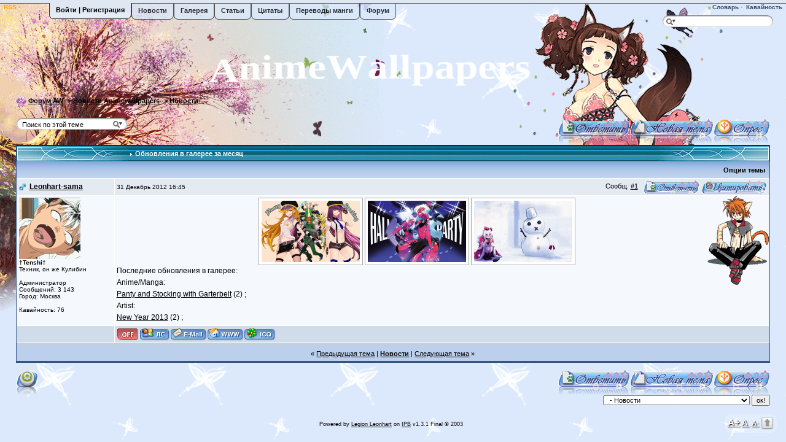

--- FILE ---
content_type: text/html;charset=UTF-8
request_url: https://animewallpapers.su/forum/index.php?s=c6a0fdbe8e4a04ce1c7b5f323ab87ae6&showtopic=2507
body_size: 11058
content:
<!DOCTYPE html PUBLIC "-//W3C//DTD XHTML 1.0 Transitional//EN" "http://www.w3.org/TR/xhtml1/DTD/xhtml1-transitional.dtd">
<html xmlns="http://www.w3.org/1999/xhtml">
<head>
<title>Форум AW -> Обновления в галерее за месяц</title>
<meta name="keywords" content="animewallpapers, animewallpapers.ru, Anime Sweet Home, anime, manga, video game, desktop backgrounds, images, graphics, wallpaper, reviews, аниме, манга, статьи, цитаты, авторские работы, форум" />
<meta name="description" content="" /> 
<meta http-equiv="content-type" content="text/html; charset=utf-8" />
<meta http-equiv="Pragma" content="no-cache"/>
<meta http-equiv="Cache-Control" content="no-store, no-cache, must-revalidate"/>
<meta name="viewport" content="width=device-width" />
<link rel="alternate" type="application/rss+xml" title="Новости" href="rss.php?feed=news"/>
<link rel="alternate" type="application/rss+xml" title="Весь форум" href="rss.php?feed=all"/>
<link rel="alternate" type="application/rss+xml" title="Аниме &amp; Манга" href="rss.php?feed=anime"/>
<link rel="alternate" type="application/rss+xml" title="Творчесво" href="rss.php?feed=works"/>
<link rel="alternate" type="application/rss+xml" title="Галерея" href="/portal/modules/gallery/rssgallery.php"/>
<link rel="alternate" type="application/rss+xml" title="Статьи" href="/portal/modules/content/rssreviews.php"/>
<link rel="alternate" type="application/rss+xml" title="Переводы" href="/portal/modules/translate/rss.php"/>

<style type='text/css' media="all">
@import url(css.php?d=1_1.css);
</style> 
<script language="javascript" type="text/javascript" src="html/jquery.min.js"></script>
<script language="javascript" type="text/javascript" src='html/jquery.cookie-min.js'></script>
<link rel="stylesheet" type="text/css" href="html/highslide/highslide.css" />
<!--[if lte IE 6]>
<script language="javascript" type="text/javascript" src="html/jquery.pngFix.pack.js"></script>
<link rel="stylesheet" type="text/css" href="html/style-ie6.css" />
<link rel="stylesheet" type="text/css" href="html/highslide/highslide-ie6.css" />
<![endif]-->
<!--[if IE]>
<script language="javascript" type="text/javascript" src="html/jquery.bgiframe.js"></script>
<link rel="stylesheet" type="text/css" href="html/style-ie.css" />
<![endif]-->
</head>
<body id='body'>
<script type='text/javascript' src='html/jquery.tooltipster-min.js'></script>
<script type='text/javascript' src='html/global-min.js'></script>
	<!-- Login -->
	<div id='panel'>
		<div class='content clearfix'>
        	<div class='avatar'>
            	<img src='style_images/1/spacer.gif' align='left' alt='' />
			</div>
			<div class='left'>
					<strong>Здравствуйте Гость!</strong>
				<form class='clearfix' action='https://animewallpapers.su/forum/index.php?s=a0cb7b96613b27d013971c81e50fa033&amp;act=Login&amp;CODE=01' method='post' name='LOGIN'>
					<input class='field' type='text' name='UserName' size='25' value='User' onfocus="this.value = ''"/>
					<input class='field' type='password' name='PassWord' size='25' value='Password' onfocus="this.value = ''" />
	            	<label><input name='CookieDate' id='rememberme' type='checkbox' checked='checked' value='1' /> &nbsp;Запомнить меня</label>
                    <input type='submit' name='submit' value='Войти' class='bt_login' />
				</form>
			</div>
			<div class='left'>
            		<p><a class='uno' href='https://animewallpapers.su/forum/index.php?act=Reg&amp;CODE=10'>Забыли пароль?</a></p>
                    <p><a class='uno' href='https://animewallpapers.su/forum/index.php?act=Reg&amp;CODE=reval'>Выслать повторно письмо для активации</a></p>
					<strong>Ещё не зарегистрировались?</strong>
                    <p><a class='uno' href='https://animewallpapers.su/forum/index.php?s=a0cb7b96613b27d013971c81e50fa033&amp;act=Reg&amp;CODE=00'>Регистрация!</a></p>
			</div>
			<div class='leftlong'>
                    <div class='guestquote'>Женщина способна увезти мужчину в ад лишь тогда, когда он уже обзавелся билетом до преисподней или по крайней мере начал высматривать в расписании подходящий маршрут.<div align='right'>Рекс Стаут</div></div>
			</div>
		</div>
	</div> <!-- /login -->	
<script language='JavaScript' type="text/javascript">
<!--
 var use_enhanced_js       = 1;
 var ipb_var_base_url      = "https://animewallpapers.su/forum/index.php?s=a0cb7b96613b27d013971c81e50fa033&amp;s=a0cb7b96613b27d013971c81e50fa033&";
 var ipb_md5_check         = "880ea6a14ea49e853634fbdc5015a024";
 var ipb_var_image_url = "style_images/1/";
 var ipb_var_cookie_id = "";
 var ipb_var_cookie_path = "";
 var ipb_var_cookie_domain = ".animewallpapers.su";

function buddy_pop() { window.open('index.php?act=buddy&s=a0cb7b96613b27d013971c81e50fa033','BrowserBuddy','width=250,height=500,resizable=yes,scrollbars=yes'); }
function chat_pop(cw,ch)  { window.open('index.php?s=a0cb7b96613b27d013971c81e50fa033&act=chat&pop=1','Chat','width='+cw+',height='+ch+',resizable=yes,scrollbars=yes'); }
function multi_page_jump( url_bit, total_posts, per_page )
{
pages = 1; cur_st = parseInt(""); cur_page  = 1;
if ( total_posts % per_page == 0 ) { pages = total_posts / per_page; }
 else { pages = Math.ceil( total_posts / per_page ); }
msg = "Введите номер страницы, к которой хотите перейти." + " " + pages;
if ( cur_st > 0 ) { cur_page = cur_st / per_page; cur_page = cur_page -1; }
show_page = 1;
if ( cur_page < pages )  { show_page = cur_page + 1; }
if ( cur_page >= pages ) { show_page = cur_page - 1; }
 else { show_page = cur_page + 1; }
userPage = prompt( msg, show_page );
if ( userPage > 0  ) {
	if ( userPage < 1 )     {    userPage = 1;  }
	if ( userPage > pages ) { userPage = pages; }
	if ( userPage == 1 )    {     start = 0;    }
	else { start = (userPage - 1) * per_page; }
	window.location = url_bit + "&st=" + start;
}
}
$(document).ready(function() {
	$("#quicksearchbar a").click(function () {
		$("#searchmenu").slideToggle("fast");
		return false;
	});
});
//-->
</script>
<div style="background: transparent url('style_images/1/aw_back3.gif') 0 0 no-repeat;">
<div style="background: transparent url('style_images/1/aw_back4.gif') 90% 0 no-repeat;">
<div class='logobackground' style="height:150px;">
    <!-- The tab on top -->	
	<div style='width:100%; height:5px;border-bottom: 1px solid  #666; background-color:#dfe7f2'></div>
	<div class='tab'>
		<ul class='login'>
			<li id='toggle'>
            	<a id='open' class='open' href='#'>Войти | Регистрация</a>
				<a id='close' style='display: none;' class='close' href='#'>Закрыть</a>	
			</li>
            <li id='news'>
            	<a href='https://animewallpapers.su' class='news_tooltip tooltip'>Новости</a>
            </li>
            <li id='gallery'>
            	<a href='https://animewallpapers.su/index.php?ind=gallery' class='gallerys_tooltip tooltip'>Галерея</a>
            </li>
            <li id='reviews'>
            	<a href='https://animewallpapers.su/index.php?ind=content&amp;op=cat&idev=4' class='reviews_tooltip tooltip'>Статьи</a>
            </li>
            <li id='quotes'>
            	<a href='https://animewallpapers.su/index.php?ind=quote' class='quotes_tooltip tooltip'>Цитаты</a>
            </li>
            <li id='translate'>
            	<a href='https://animewallpapers.su/index.php?ind=translate'>Переводы манги</a>
            </li>
            <li id='forum'>
            	<a href='https://animewallpapers.su/forum/index.php?s=a0cb7b96613b27d013971c81e50fa033&amp;' class='forum_tooltip tooltip'>Форум</a>
            </li>
		</ul> 
	</div> <!-- / top -->
	<div id="submenu">
    	<div style='float:left'><a href='#' class='slidemenu'><span style='color: orange;'> &nbsp; RSS</span></a>
			<div id='rssmenu' class='hidemenu'>
			<ul class='toolbarmenu'><li><a href='./rss.php?feed=news' title='Новости и Форум'>Новости</a></li>
<li><a href='./rss.php?feed=all' title='Новости, Аниме, Манга, Восток, Обои Рисунки, Железо и Софт, Игры, Музыка, Хентай, Литература'>Весь форум</a></li>
<li><a href='./rss.php?feed=anime' title='Аниме, Манга, Хентай'>Anime &amp; Manga</a></li>
<li><a href='./rss.php?feed=works' title='Литература, Рисунки, Обои, Восток'>Творчество</a></li>
</ul></div> &middot; 
</div>
        <!--IBF.CHATLINK--> <!--IBF.TSLLINK-->
        <a href='https://animewallpapers.su/forum/index.php?s=a0cb7b96613b27d013971c81e50fa033&amp;act=Help'>&nbsp;Словарь</a>
        &middot; <a href='https://animewallpapers.su/forum/index.php?s=a0cb7b96613b27d013971c81e50fa033&amp;act=rep&amp;CODE=totals'>&nbsp;Кавайность</a> &nbsp;
    </div>
	<div id='topout'>
<div>
<div class="word">Anime Sweet Home</div>
<div class="word">AnimeWallpapers</div>
</div>
<script>
var words = document.getElementsByClassName('word');
var wordArray = [];
var currentWord = 0;

words[currentWord].style.opacity = 1;
for (var i = 0; i < words.length; i++) {
  splitLetters(words[i]);
}

function changeWord() {
  var cw = wordArray[currentWord];
  var nw = currentWord == words.length-1 ? wordArray[0] : wordArray[currentWord+1];
  for (var i = 0; i < cw.length; i++) {
    animateLetterOut(cw, i);
  }
  
  for (var i = 0; i < nw.length; i++) {
    nw[i].className = 'letter behind';
    nw[0].parentElement.style.opacity = 1;
    animateLetterIn(nw, i);
  }
  
  currentWord = (currentWord == wordArray.length-1) ? 0 : currentWord+1;
}

function animateLetterOut(cw, i) {
  setTimeout(function() {
		cw[i].className = 'letter out';
  }, i*80);
}

function animateLetterIn(nw, i) {
  setTimeout(function() {
		nw[i].className = 'letter in';
  }, 340+(i*80));
}

function splitLetters(word) {
  var content = word.innerHTML;
  word.innerHTML = '';
  var letters = [];
  for (var i = 0; i < content.length; i++) {
    var letter = document.createElement('span');
    letter.className = 'letter';
    letter.innerHTML = content.charAt(i);
    word.appendChild(letter);
    letters.push(letter);
  }
  
  wordArray.push(letters);
}

changeWord();
setInterval(changeWord, 4000);
</script>
    </div>
    <form name='searchform' action='https://animewallpapers.su/index.php?ind=search&amp;op=result_search' method='post'>
    <div id='quicksearchbar'>
      <a href="#"><img src='style_images/1/glass_roll.png' id='searchmod' title='Расширенный поиск' alt='' /></a>
      <input name='testo' id='quicksearchbox' type='text' />
      </div>
      <div id='searchmenu' style='display: none;'>
        <ul class='toolbarmenu'>
          <li><input type='hidden' name='ftitle' value='1'/><input type='checkbox' name='forum' value='1' checked='checked' /><label>Форум</label></li>
          <li><input type='hidden' name='ititle' value='1'/><input type='checkbox' name='gallery' value='1' /><label>Галерея</label></li>
          <li><input type='hidden' name='rtitle' value='1'/><input type='checkbox' name='reviews' value='1' /><label>Статьи</label></li>
          <li><a href='https://animewallpapers.su/forum/index.php?s=a0cb7b96613b27d013971c81e50fa033&amp;act=Search'>&nbsp;Расширенный поиск</a></li>

         </ul>
    </div>
    </form>
</div> 
<div id="ipbwrapper">
<div id='navstrip' align='left'><img src='style_images/1/nav.gif' border='0'  alt='&gt;' />&nbsp;<a href='https://animewallpapers.su/forum/index.php?s=a0cb7b96613b27d013971c81e50fa033&amp;act=idx'>Форум AW</a>&nbsp;-&gt;&nbsp;<a href='https://animewallpapers.su/forum/index.php?s=a0cb7b96613b27d013971c81e50fa033&amp;act=SC&amp;c=6'>Новости Animewallpapers</a>&nbsp;-&gt;&nbsp;<a href='https://animewallpapers.su/forum/index.php?s=a0cb7b96613b27d013971c81e50fa033&amp;showforum=6'>Новости</a></div>
<br /> 
<script type='text/javascript' src='html/reflection-min.js'></script>
<script type="text/javascript" src="html/highslide/highslide-full.packed.js"></script>
<script type="text/javascript" src="html/highslide/highslide.config.js" charset="utf-8"></script>
<script language='javascript' type='text/javascript'>
    <!--
    var my_cookies = new Array();
    var mqt_remove_src = "style_images/1/p_mq_remove.gif";
    var mqt_add_src = "style_images/1/p_mq_add.gif";
    var mqt_remove_title = "Не цитировать это сообщение в моем ответе";
    var mqt_add_title = "Цитировать это сообщение";

    function my_getObj(id) {
      if (document.getElementById) {
        if(document.getElementById(id))
          return document.getElementById(id);
        else
          return false;
      }
      else if (document.all) {
    	if (document.all[id])
          return document.all[id];
        else
          return false;
      }
      else if (document.layers) {
        if (document.layers[id])
          return document.layers[id];
        else
          return false;
      }
    }

    function my_get_all_cookies(){
        if (document.cookie) {
            var cookies = document.cookie.split(";");
            var cookie;
            for (var i = 0;i < cookies.length;i++) {
                cookie = cookies[i].split("=");
                my_cookies[cookie[0].replace(/(^\s|\s$)/, "")] = cookie[1].replace(/(^\s|\s$)/, "");
            }
        }
    }

    function my_getcookie(name){
        if (my_cookies["" + name]) return my_cookies["" + name];
        return false;
    }

    function my_setcookie(name, value){
        my_cookies["" + name] = value;
        expires = new Date();
        expires.setTime(expires.getTime() + (5*60*1000));
        document.cookie = "" + name + "=" + value + "; path =; .animewallpapers.su expires=" + expires.toGMTString();
     }

    my_get_all_cookies();

    function my_createRangeFromSel(sel){
        var rng = null;
        if(sel.createRange) {
            rng = sel.createRange();
        }
        else if(sel.getRangeAt) {
            rng = sel.getRangeAt(0);
            if(rng.toString() == "") rng = null;
        }
        return rng;
    }

    function my_trim (t) {
        if (t.trim)
            return t.trim();
        else
            return t.replace (/^\s+/, '').replace (/\s+$/, '');
    }

     function my_getElementText(id) {
        e = document.getElementById(id);
        p  = e.parentNode;
        if (p.hasChildNodes()) {
            for (var i = 0; i < p.childNodes.length; i++) {
                c = p.childNodes[i];
                if (c.id == id) {
                    if (window.getSelection) {
                        var rng = document.createRange();
                        rng.selectNodeContents(c);
                        var s = window.getSelection();
                        s.removeAllRanges();
                        s.addRange(rng);
                        t = s.toString();
                        s.removeAllRanges();
                        return my_trim(t);
//                        return my_trim(rng.toString());
                    }
                    else if (document.selection) {
                        var rng = document.body.createTextRange();
                        rng.moveToElementText(c);
                        return my_trim(rng.text);
                    }
                    break;
                }
            }
        }
        return false;
    }

    function my_getSelection(id) {
        e = document.getElementById(id);
        if (window.getSelection) {
            text = window.getSelection();
            sel = text;
        }
        else if (document.getSelection) {
            text = document.getSelection();
            sel = text;
        }
        else if (document.selection) {
            text = document.selection.createRange().text;
            sel = document.selection;
        }
        if (text == "" || sel.isCollapsed) return false;
        rng = my_createRangeFromSel(sel);
        
        start = -1;
        stop = -1;
        if(rng){
            if (rng.parentElement) {
                if (rng.parentElement() == e){
                    r2 = document.body.createTextRange();
                    r2.moveToElementText(e);
                    r2.collapse(true);
                    r2.setEndPoint("EndToStart", rng);
                    start = r2.text.length;
                    stop = start + rng.text.length;
                }
            }
            else {
			    s = rng.startContainer.parentNode;
    			for (si=0; si<s.childNodes.length && s.childNodes[si] != rng.startContainer; si++) ;
    			nl = document.getElementsByTagName(s.nodeName);
    			for (i=0; i<nl.length; i++) {
    					if (s == nl[i]) {
    						sp = i;
    						break;
    					}
    			}
    			e = rng.endContainer.parentNode;
    			for (ei=0; ei<e.childNodes.length && e.childNodes[ei] != rng.endContainer; ei++) ;
    			nl = document.getElementsByTagName(e.nodeName);
    			for (i=0; i<nl.length; i++) {
    					if (e == nl[i]) {
    						le = i;
    						break;
    					}
    			}
				start = sp;
                stop = start + sel.toString().length;
            }
        }
        return new Array(text, start, stop);
    }

    function my_quick_quote(id, t) {
        if (n = my_getObj("name_"+id)) {
            name = n.value;
            time = my_getObj("time_"+id).value;
            return "[QUOTE name='" + name + "' timestamp='" + time + "' post='" + id + "']" + t + "[/QUOTE]\n";
        }
    }

    function my_quick_quote_match(id) {
        if (n = my_getObj("name_"+id)) {
            name = n.value;
            time = my_getObj("time_"+id).value;
            return "\\[quote name='" + name + "' timestamp='" + time + "' post='" + id + "'\\][\\s\\S]*?\\[\\/quote\\](\\n|\\r\\n|\\n\\r)";
                return "\\[quote name='" + name + "' timestamp='" + time + "' post='" + id + "'\\][\\s\\S]*\\[\\/quote\\]\\n";
        }
    }

    function mqt_add(id){
        old_ids = new Array();
        new_ids = new Array("2507");
        add = 1;
        if(tmp = my_getcookie("mqt_ids")) {
            old_ids = tmp.split(",");
        }
        for(i=1; i<old_ids.length; i++) {
            if(old_ids[i] != "") {
                this_id = old_ids[i].split("_")[0];
                if(this_id == id) {
                    add = 0;
                }
                else {
                    new_ids[new_ids.length] = old_ids[i];
                }
            }
        }
        if(add) {
            sel = my_getSelection(id);
            if (sel)
                new_ids[new_ids.length] = id + "_" + sel[1] + "_" + sel[2];
            else
                new_ids[new_ids.length] = id;
            document.getElementById("mqt_"+id).src=mqt_remove_src;
            document.getElementById("mqt_"+id).title=mqt_remove_title;
            if (document.getElementsByName("Post").length) {
                post = document.getElementsByName("Post")[0];
                if (sel && sel[1] >= 0 && sel[2] > 0) 
				    post.value += my_quick_quote(id, sel[0]);
                else if (!sel){ 
                    post.value += my_quick_quote(id, my_getElementText(id));
                }
            }
        }
        else {
            document.getElementById("mqt_"+id).src=mqt_add_src;
            document.getElementById("mqt_"+id).title=mqt_add_title;
            if (document.getElementsByName("Post").length) {
                post = document.getElementsByName("Post")[0];
                match = RegExp(my_quick_quote_match(id), "gim");
                post.value = post.value.replace(match, "");
            }
        }
        my_setcookie('mqt_ids', new_ids.join(','));
        return false;
    }
    
	function ToggleView(href) {
	  if (href == 0 || href == -1) return false;
      document.location.href='https://animewallpapers.su/forum/index.php?s=a0cb7b96613b27d013971c81e50fa033&amp;' + href;
	}

	function ToggleQR(id) {
        e = my_getObj("qr_open");
        if (e.style)
            if (e.style.display == "none") {
                if (id && document.REPLIER)
                    document.REPLIER.pid.value = id;
                e.style.display = "";
                e.style.position = "absolute";
		e.style.width = "900px";
                if (window.innerWidth) {
                    e.style.top = window.pageYOffset + 200 + "px";
                    e.style.left = window.pageXOffset + window.innerWidth - 950 + "px";
                }
                else if (document.body && document.body.offsetHeight) {
                    if (typeof document.compatMode != 'undefined') {
                        e.style.top = document.documentElement.scrollTop + 200 + "px";
                        e.style.left = document.documentElement.scrollLeft + document.body.offsetWidth - 950 + "px";
                    }
                    else {
                        e.style.top = document.body.scrollTop + 200 + "px";
                        e.style.left = document.body.scrollLeft + document.body.offsetWidth - 950 + "px";
                    }
                }
                else if (window.clientWidth) {
                    e.style.top = window.clientTop + 200 + "px";
                    e.style.left = window.clientLeft + window.clientWidth - 950 + "px";
                }
            }
            else 
                e.style.display = "none";
        else 
            e.visibility = "show";
    }

    function thread_multi_page_jump( url_bit, total_posts, per_page ) {
        pages = 1; cur_st = parseInt(""); cur_page  = 1;
        if ( total_posts % per_page == 0 ) { pages = total_posts / per_page; }
        else { pages = Math.ceil( total_posts / per_page ); }
        msg = "Введите номер страницы, к которой хотите перейти." + " " + pages;
        if ( cur_st > 0 ) { cur_page = cur_st / per_page; cur_page = cur_page -1; }
        show_page = 1;
        if ( cur_page < pages )  { show_page = cur_page + 1; }
        if ( cur_page >= pages ) { show_page = cur_page - 1; }
        else { show_page = cur_page + 1; }
        userPage = prompt( msg, show_page );
        if ( userPage > 0  ) {
            if ( userPage < 1 )     {    userPage = 1;  }
            if ( userPage > pages ) { userPage = pages; }
            if ( userPage == 1 )    {     start = 0;    }
            else { start = (userPage - 1) * per_page; }
            window.location = url_bit + "&st=" + start;
        }
    }

    function hide_post(theURL) {
	   if (confirm('Вы действительно хотите скрыть это сообщение?')) {
		  window.location.href=theURL;
	   }
	   else {
		  alert ('Не хотите, как хотите =)');
	   }
	}

	function hide_post_back(theURL) {
	   if (confirm('Вы действительно хотите снять скрытие?')) {
		  window.location.href=theURL;
	   }
	   else {
		  alert ('Не хотите, как хотите =)');
	   }
	}

    function link_to_post(pid)
    {
    	temp = prompt( "Копирование прямой ссылки этого сообщения, для сохранения ссылки в буфере обмена Вашего компьютера", "https://animewallpapers.su/forum/index.php?s=a0cb7b96613b27d013971c81e50fa033&amp;showtopic=2507&view=findpost&p=" + pid );
    	return false;
    }
    
	function link_to_single_post(pid) {
    	temp = prompt( "Копирование прямой ссылки этого сообщения, для сохранения ссылки в буфере обмена Вашего компьютера", "https://animewallpapers.su/forum/index.php?s=a0cb7b96613b27d013971c81e50fa033&amp;showtopic=2507&view=findpost&mode=single&p=" + pid );
    	return false;
    }
	
    function delete_post(theURL) {
       if (confirm('Вы действительно хотите удалить это сообщение?')) {
          window.location.href=theURL;
       }
       else {
          alert ('Не хотите, как хотите :)');
       } 
    }
function quickEdit(tid, pid) {
	$(document).ready(function(){ 
			$.post("index.php?showtopic="+tid+"&view=getrawpost&p="+pid, {}, function(data){ $('#Post').val(data);});
			$('#qr_open').show();
			document.REPLIER.CODE.value = '09';
			document.REPLIER.action += "p="+pid+"&";
			document.REPLIER.submit.value = "Сохранить";
			document.REPLIER.submit.focus();
			return false; 
	});
}
$(document).ready(function() {
	$('span.showrep').hover(function() {
	 $(this).hide();
	 $(this).next("div").show();
	});
	$('div.repmenu').mouseleave(function() {
	 $('div.repmenu').hide();
	 $('span.showrep').show();
	});
});
    //-->
    </script>
<a name='top'></a>
<table width="100%" cellpadding="0" cellspacing="0" border="0">
<tr>
 <td align='left' width='90%' height='22'>
 <form action="https://animewallpapers.su/forum/index.php?s=a0cb7b96613b27d013971c81e50fa033&amp;" method="post" name="search">
								<input type="hidden" name="forums" value="6" />
								<input type="hidden" name="topic" value="2507" />
								<input type="hidden" name="act" value="Search" />
                                <input type="hidden" name="result_type" value="posts" />
								<input type="hidden" name="CODE" value="01" />
								<input type="text" class='quicksearch' name="keywords" value="Поиск по этой теме" onfocus="this.value = '';" />
                                <input type='submit' class='search' value='&nbsp;' />
							</form>
</td>
 <td rowspan='2' class="button"><a href='https://animewallpapers.su/forum/index.php?s=a0cb7b96613b27d013971c81e50fa033&amp;act=Post&amp;CODE=02&amp;f=6&amp;t=2507' title='Ответ в эту тему' onclick='if (typeof(document.REPLIER) != "undefined" && document.REPLIER.Post.value) {document.REPLIER.is_preview.value=1; document.REPLIER.submit(); return false;}'><img src='style_images/1/t_reply.gif' border='0'  alt='Reply to this topic' class="reflect"/></a></td><td rowspan='2' class="button"><a href='https://animewallpapers.su/forum/index.php?s=a0cb7b96613b27d013971c81e50fa033&amp;act=Post&amp;CODE=00&amp;f=6' title='Создание новой темы'><img src='style_images/1/t_new.gif' border='0'  alt='Start new topic' class="reflect"/></a></td><td rowspan='2' class="button"><a href='https://animewallpapers.su/forum/index.php?s=a0cb7b96613b27d013971c81e50fa033&amp;act=Post&amp;CODE=10&amp;f=6'><img src='style_images/1/t_poll.gif' border='0'  alt='Start Poll' class="reflect"/></a></td>
</tr>
<tr>
	<td height='22' nowrap='nowrap'>&nbsp;</td>
</tr>
</table>
<div class="tableborder">
    <table border='0'style='height:26px' width='100%' cellspacing='0' cellpadding='0'><tr><td width='182' style='background: url(style_images/1/tile_back_small_left.gif)' align='left'>&nbsp;</td><td style='background:url(style_images/1/tile_back_small.gif)'><img src='style_images/1/nav_m.gif' border='0'  alt='&gt;' width='8' height='8' />&nbsp;<font color='white'><b>Обновления в галерее за месяц</b></font></td><td align='right' width='182' style='background:url(style_images/1/tile_back_small_right.gif)'>&nbsp;</td></tr></table>
	
	<!--{IBF.POLL}-->
	<div align='right' class='postlinksbar'>
        <span class='forminput' id='topic_option_link' onMouseOver="document.getElementById('topic_option').style.display=''; this.style.display='none';">
    <b>Опции темы</b>
    </span> 
    <span id='topic_option' style="display:none;">
    <select name='topic_options' class='forminput' onChange="ToggleView(this.options[this.selectedIndex].value);" onBlur="document.getElementById('topic_option_link').style.display='';document.getElementById('topic_option').style.display='none';" >
      <option value='-1'>Опции темы</option>
	  <!--{IBF.START_NEW_POLL}-->
      <!--{IBF.TRACKING_NA_TEMU}-->
	  <option value='act=Forward&amp;f=6&amp;t=2507'>Сообщить другу</option>
	  <option value='act=Print&amp;client=printer&amp;f=6&amp;t=2507'>Версия для печати</option>
      <optgroup label="Вид темы">
<option value="showtopic=2507&amp;pid=&amp;st=&amp;thread=1">Древовидный вид</option>
<option value="0" style='font-weight:bold;font-style:italic;'>Нормальный вид</option>
</optgroup>
    </select>
    </span> 
	  <form method='post' style='display:inline' name='collect' action='https://animewallpapers.su/forum/index.php?s=a0cb7b96613b27d013971c81e50fa033&amp;'>
	</div><!--Begin Msg Number 127677-->
    <table width='100%' border='0' cellspacing='1' cellpadding='3'>
    <tr>
      <td valign='middle' class='row4' width="1%"><a name='entry127677'></a><span class='normalname'><img src='style_images/1/man.gif' alt='M'/>&nbsp;&nbsp;<a href='javascript:ins("Leonhart-sama")' title='Вставить имя пользователя в форму быстрого ответа'>Leonhart-sama</a></span></td>
        <td class='row4' valign='top' width="99%">
        
        <!-- POSTED DATE DIV -->
        
        <div align='left' class='row4' style='float:left;padding-top:4px;padding-bottom:4px'>
        <span class='postdetails'> 31 Декабрь 2012 16:45</span> &nbsp; 
        </div>
       
        <!-- REPORT / DELETE / EDIT / QUOTE DIV -->
        
        <div align='right' class="button">
        Сообщ. <a title="Показать ссылку этого сообщения" href="#" onclick="link_to_post(127677); return false;" style="text-decoration:underline">#1</a> &nbsp; <a href='https://animewallpapers.su/forum/index.php?s=a0cb7b96613b27d013971c81e50fa033&amp;act=Post&amp;CODE=02&amp;f=6&amp;t=2507&amp;pid=127677' title='Ответить на это сообщение' class='slidemenu'><img src='style_images/1/p_reply.gif' border='0'  alt='Reply to this post' /></a>
				<div class='quickreply hidemenu'>
				<ul class='toolbarmenu'>
				<li><a href='javascript:ToggleQR("127677");' title='Быстрый ответ' accesskey='f'>Быстрый ответ</a></li>
				<li><a href='https://animewallpapers.su/forum/index.php?s=a0cb7b96613b27d013971c81e50fa033&amp;act=Post&amp;CODE=02&amp;f=6&amp;t=2507&amp;pid=127677' title='Ответить на это сообщение' onclick='if (typeof(document.REPLIER) != "undefined" && document.REPLIER.Post.value) {document.REPLIER.is_preview.value=1; document.REPLIER.submit(); return false;}'>Ответить на это сообщение</a></li>
				</ul>
				</div><a href='#' onClick='mqt_add(127677);return false;' title='Цитировать это сообщение'><img src='style_images/1/p_mq_add.gif' id='mqt_127677'></a>
</div>
      </td>
    </tr>
    <tr>
      <td valign='top' class='post1'>
        <div class='postdetails'><a href='https://animewallpapers.su/forum/index.php?s=a0cb7b96613b27d013971c81e50fa033&amp;showuser=254' title='Legion Leonhart - Профиль'><img src='https://animewallpapers.su/Soga.gif' border='0' width='100' height='100' alt='avatar' /></a><br />
        
        <span style="text-align:center"><b>†Tenshi†</b></span><br/>Техник, он же Кулибин<br />
        <br />
        Администратор<br />
        Сообщений: 3 143<br />
        Город: Москва<br />
          <br/>
		  Кавайность: 76 
          <div style='display:none' class='repmenu'><a href='https://animewallpapers.su/forum/index.php?s=a0cb7b96613b27d013971c81e50fa033&amp;act=rep&amp;CODE=03&amp;mid=254'>Кавайность:</a> 76 </div>
          <br /><br />
          <span style='text-align:center'></span>
          </div>
        <!--$ author[field_1]-->
        <img src='style_images/1/spacer.gif' alt='' width='152' height='1' /> 
      </td>
      <td width='100%' valign='top' class='post1' style="background-image: url(style_images/1/post_background/leonhart.gif);background-repeat: no-repeat;background-position: right top;" >
		 <!-- THE POST 127677 -->
        <input id='name_127677' type='hidden' value='Legion Leonhart' />
        <input id='time_127677' type='hidden' value='1356961506' />
		 <div class='postcolor' style='padding-right:80px' id='127677'><div align='center'><a href='//animewallpapers.su/index.php?ind=gallery&amp;op=foto_show&amp;ida=3224' title='Panty and Stocking with Garterbelt' class='img-shadow'><img src='//animewallpapers.su/portal/upload/gallery/thumbs/3224_Panty_and_Stocking_with_Garterbelt_thumb.jpg' alt='Panty and Stocking with Garterbelt' /></a> <a href='//animewallpapers.su/index.php?ind=gallery&amp;op=foto_show&amp;ida=3223' title='Panty and Stocking with Garterbelt' class='img-shadow'><img src='//animewallpapers.su/portal/upload/gallery/thumbs/3223_Panty_and_Stocking_with_Garterbelt_thumb.jpg' alt='Panty and Stocking with Garterbelt' /></a> <a href='//animewallpapers.su/index.php?ind=gallery&amp;op=foto_show&amp;ida=3225' title='New Year 2013' class='img-shadow'><img src='//animewallpapers.su/portal/upload/gallery/thumbs/3225_New_Year_2013_thumb.jpg' alt='New Year 2013' /></a> </div>Последние обновления в галерее:<br/>Anime/Manga:<br/> <a href='//animewallpapers.su/index.php?ind=gallery&amp;op=section_view&amp;idev=330' target='_self'>Panty and Stocking with Garterbelt</a> (2) ; <br/>Artist:<br/> <a href='//animewallpapers.su/index.php?ind=gallery&amp;op=section_view&amp;idev=331' target='_self'>New Year 2013</a> (2) ;  <!--IBF.ATTACHMENT_127677--></div>
		 
        <!-- THE POST -->
	</td>
    </tr>
    <tr>
      <td class='darkrow3' align='left'><b></b></td>
      <td class='darkrow3' nowrap="nowrap" align='left'>
      
        <!-- PM / EMAIL / WWW / MSGR -->
      
        <div align='left' class='darkrow3' style='float:left;width:auto'>
    <img src='style_images/1/Offline.gif' border='0'  alt='Offline' />
<a href='https://animewallpapers.su/forum/index.php?s=a0cb7b96613b27d013971c81e50fa033&amp;act=Msg&amp;CODE=04&amp;MID=254'><img src='style_images/1/p_pm.gif' border='0'  alt='PM' title='Написать личное сообщение'/></a><a href='https://animewallpapers.su/forum/index.php?s=a0cb7b96613b27d013971c81e50fa033&amp;act=Mail&amp;CODE=00&amp;MID=254'><img src='style_images/1/p_email.gif' border='0'  alt='Email' title='Написать Email сообщение' /></a><a href='https://kingdom-of-souls.ru/' target='_blank'><img src='style_images/1/p_www.gif' border='0'  alt='Users Website' title='Посетить вебсайт пользователя' /></a><span id='ICQ127677_close' onclick="ShowHide('ICQ127677_open', 'ICQ127677_close')"><img src='style_images/1/p_icq.gif' border='0'  alt='ICQ' title='Написать сообщение ICQ' /></span><span id='ICQ127677_open' style="display:none; padding:3px 26px 5px 25px; height:21px;font-weight:bold; color:#FFFFFF; background-image:url(style_images/1/p_icq_number.gif);" onclick="ShowHide('ICQ127677_open', 'ICQ127677_close')">291875977</span>
        </div>
        
        <!-- REPORT / UP -->
         
        <div align='right'>
          &nbsp; 
        </div>
      </td>
    </tr>
    </table>
    <div class='darkrow1' style='height:5px'><!-- --></div></form>

<!--IBF.TOPIC_ACTIVE-->
      <div class="activeuserstrip" align="center">&laquo; <a href='https://animewallpapers.su/forum/index.php?s=a0cb7b96613b27d013971c81e50fa033&amp;showtopic=2507&amp;view=old'>Предыдущая тема</a> &#0124; <strong><a href='https://animewallpapers.su/forum/index.php?s=a0cb7b96613b27d013971c81e50fa033&amp;showforum=6'>Новости</a></strong> &#0124; <a href='https://animewallpapers.su/forum/index.php?s=a0cb7b96613b27d013971c81e50fa033&amp;showtopic=2507&amp;view=new'>Следующая тема</a> &raquo;</div>
</div>
 <div class="tableborder">
        <!--{IBF.THREAD}-->
</div>
<br />
<table width="100%" cellpadding="0" cellspacing="0" border="0">
<tr>
 <td align='left' class="button"><a href="javascript:ShowHide('topic_open','topic_closed')" title="Раскрыть опции темы"><img src='style_images/1/t_options.gif' border='0'  alt='Topic Options' class="reflect"/></a></td><td width="20%" nowrap='nowrap' class="button"></td>
 <td align='right' width="80%" class="button"><!--IBF.QUICK_REPLY_CLOSED--></td><td class="button"><a href='https://animewallpapers.su/forum/index.php?s=a0cb7b96613b27d013971c81e50fa033&amp;act=Post&amp;CODE=02&amp;f=6&amp;t=2507' title='Ответ в эту тему' onclick='if (typeof(document.REPLIER) != "undefined" && document.REPLIER.Post.value) {document.REPLIER.is_preview.value=1; document.REPLIER.submit(); return false;}'><img src='style_images/1/t_reply.gif' border='0'  alt='Reply to this topic' class="reflect"/></a></td><td class="button"><a href='https://animewallpapers.su/forum/index.php?s=a0cb7b96613b27d013971c81e50fa033&amp;act=Post&amp;CODE=00&amp;f=6' title='Создание новой темы'><img src='style_images/1/t_new.gif' border='0'  alt='Start new topic' class="reflect"/></a></td><td class="button"><a href='https://animewallpapers.su/forum/index.php?s=a0cb7b96613b27d013971c81e50fa033&amp;act=Post&amp;CODE=10&amp;f=6'><img src='style_images/1/t_poll.gif' border='0'  alt='Start Poll' class="reflect"/></a></td>
</tr>
</table>
<!--IBF.QUICK_REPLY_OPEN-->
<div id='topic_open' style='display:none;z-index:2;'>
    <div class="tableborder">
	  <table border='0'style='height:26px' width='100%' cellspacing='0' cellpadding='0'><tr><td width='182' style='background: url(style_images/1/tile_back_small_left.gif)' align='left'>&nbsp;</td><td style='background:url(style_images/1/tile_back_small.gif)' class='maintile'><img src='style_images/1/nav_m.gif' border='0'  alt='&gt;' width='8' height='8' />&nbsp;<a href="javascript:ShowHide('topic_open','topic_closed')">Скрыть опции темы</a></td><td align='right' width='182' style='background:url(style_images/1/tile_back_small_right.gif)'>&nbsp;</td></tr></table>
	  <div class='tablepad'>
	   <b><a href='https://animewallpapers.su/forum/index.php?s=a0cb7b96613b27d013971c81e50fa033&amp;act=Track&amp;f=6&amp;t=2507'>Подписаться на тему</a></b>
	   <br />
	   <span class='desc'>Уведомление на e-mail об ответах в тему, во время Вашего отсутствия на форуме.</span>
	   <br /><br />
	   <b><a href='https://animewallpapers.su/forum/index.php?s=a0cb7b96613b27d013971c81e50fa033&amp;act=Track&amp;f=6&amp;type=forum'>Подписка на этот форум</a></b>
	   <br />
	   <span class='desc'>Уведомление на e-mail о новых темах на форуме, во время Вашего отсутствия на форуме.</span>
	   <br /><br />
	   <b><a href='https://animewallpapers.su/forum/index.php?s=a0cb7b96613b27d013971c81e50fa033&amp;act=Print&amp;client=choose&amp;f=6&amp;t=2507'>Скачать/Распечатать тему</a></b>
	   <br />
	   <span class='desc'>Скачивание темы в различных форматах или просмотр версии для печати этой темы.</span>
	 </div>
   </div>
</div>

<div align='right'><form onsubmit="if(document.jumpmenu.f.value == -1){return false;}" action='https://animewallpapers.su/forum/index.php?s=a0cb7b96613b27d013971c81e50fa033&amp;act=SF' method='get' name='jumpmenu'>
			             <input type='hidden' name='act' value='SF' />
<input type='hidden' name='s' value='a0cb7b96613b27d013971c81e50fa033' />
			             <select name='f' onchange="if(this.options[this.selectedIndex].value != -1){ document.jumpmenu.submit() }" class='forminput'>
			             <optgroup label="Перейти на сайт">
			              <option value='sj_home'>Главная страница форума</option>
			              <option value='sj_search'>Поиск</option>
			              <option value='sj_help'>Помощь</option>
			             </optgroup>
			             <optgroup label="Переход по форумам"><option value='-1'>Новости Animewallpapers</option>
<option value="6" selected="selected">&nbsp;&nbsp;- Новости </option><!--fx:6-->
<option value="12">&nbsp;&nbsp;- Форум </option><!--fx:12-->
<option value='-1'>Тематические</option>
<option value="1">&nbsp;&nbsp;- Аниме </option><!--fx:1-->
<option value="15">&nbsp;&nbsp;- Манга </option><!--fx:15-->
<option value="17">&nbsp;&nbsp;- Восток </option><!--fx:17-->
<option value="28">&nbsp;&nbsp;---- Кулинария </option>
<option value='-1'>Галерея творчества</option>
<option value="8">&nbsp;&nbsp;- Рисование </option><!--fx:8-->
<option value="9">&nbsp;&nbsp;- Обои </option><!--fx:9-->
<option value="11">&nbsp;&nbsp;- Литература </option><!--fx:11-->
<option value="23">&nbsp;&nbsp;---- Антологии </option>
<option value="10">&nbsp;&nbsp;- Музыка </option><!--fx:10-->
<option value="30">&nbsp;&nbsp;- Переводы манги </option><!--fx:30-->
<option value='-1'>Таверна</option>
<option value="7">&nbsp;&nbsp;- Игры </option><!--fx:7-->
<option value="24">&nbsp;&nbsp;- Железо и Софт </option><!--fx:24-->
<option value="29">&nbsp;&nbsp;---- КПК, смартфоны и прочие малявки </option>
<option value="5">&nbsp;&nbsp;- Таверна </option><!--fx:5-->
<option value="4">&nbsp;&nbsp;- Наша Жизнь </option><!--fx:4-->
<option value="22">&nbsp;&nbsp;---- Праздник </option>
<option value="19">&nbsp;&nbsp;- Прекрасное </option><!--fx:19-->
<option value='-1'>Архив</option>
<option value="26">&nbsp;&nbsp;- Архив </option><!--fx:26-->
</optgroup>
</select>&nbsp;<input type='submit' value='ок!' class='forminput' /></form></div>

<br /> 
 
<div id='tools'><a href="#" rel='nofollow' class='increaseFont'>A+</a> <a href="#" rel='nofollow' class='resetFont'>A&nbsp;</a> <a href="#" rel='nofollow' class='decreaseFont'>A-</a> <a href="#top" rel='nofollow' class='totop'><img src="style_images/1/p_up.png" border="0" alt="Top" /></a></div>
<div align='right' class='banner'>
<!-- banners  -->
<!-- Yandex.Metrika counter -->
<div style="display:none;"><script type="text/javascript">
(function(w, c) {
    (w[c] = w[c] || []).push(function() {
        try {
            w.yaCounter6801787 = new Ya.Metrika({id:6801787,
                    clickmap:true,
                    trackLinks:true,
                    accurateTrackBounce:true});
        }
        catch(e) { }
    });
})(window, 'yandex_metrika_callbacks');
</script></div>
<script src="//mc.yandex.ru/metrika/watch.js" type="text/javascript" defer="defer"></script>
<noscript><div><img src="//mc.yandex.ru/watch/6801787" style="position:absolute; left:-9999px;" alt="" /></div></noscript>
<!-- /Yandex.Metrika counter -->
</div>
<br />
<!-- Copyright Information -->

<div align='center' class='copyright'>Powered by <a href="http://www.kingdom-of-souls.ru" target='_blank'>Legion Leonhart</a> on <a href='http://www.invisionboard.com' target='_blank'>IPB</a> v1.3.1 Final &copy; 2003 &nbsp;</div> 
</div>
</div>
</div>
</body>
</html>


--- FILE ---
content_type: text/css;charset=UTF-8
request_url: https://animewallpapers.su/forum/css.php?d=1_1.css
body_size: 4132
content:
HTML {font-size: 100%;}
BODY { font-family: Verdana, Tahoma, Arial, sans-serif; font-size: 70%; color: #000; margin: 0px; padding: 0px; background-color: #dbe9fc; background-image: url(style_images/1/background.gif); text-align: center;width:100%;}
@font-face { font-family: 'Monotype Corsiva'; src: url(fonts/MTCORSVA.eot); src: local('Monotype Corsiva'), url(fonts/MTCORSVA.TTF), url(fonts/MTCORSVA.woff);}
TABLE, TR, TD { font-family: Verdana, Tahoma, Arial, sans-serif; font-size: 100%; color: #000 }
#ipbwrapper { text-align: left; width: 96%; margin-left: auto; margin-right: auto;position:relative;}
a:link, a:visited, a:active { text-decoration: underline; color: #000 }
a:hover { color: #465584; text-decoration: underline }
fieldset.search { padding: 6px; line-height: 150% }
label { cursor: pointer }
form { display: inline }
img { vertical-align: middle; border: 0px }
img.attach { border: 2px outset #EEF2F7; padding: 2px }
.googleroot { padding: 6px; line-height: 130% }
.googlechild { padding: 6px; margin-left: 30px; line-height: 130% }
.googlebottom, .googlebottom a:link, .googlebottom a:visited, .googlebottom a:active { font-size: 11px; color: #3A4F6C }
.googlish, .googlish a:link, .googlish a:visited, .googlish a:active { font-size: 14px; font-weight: bold; color: #00D }
.googlepagelinks { font-size: 1.1em; letter-spacing: 1px }
.googlesmall, .googlesmall a:link, .googlesmall a:active, .googlesmall a:visited { font-size: 10px; color: #434951 }
li.helprow { padding: 0px; margin: 0px 0px 10px 0px }
ul#help { padding: 0px 0px 0px 15px }
.hidemenu { display: none;}
option.cat { font-weight: bold }
option.sub { font-weight: bold; color: #555 }
.caldate { text-align: right; font-weight: bold; font-size: 11px; color: #777; background-color: #DFE6EF; padding: 4px; margin: 0px }
.warngood { color: green }
.warnbad { color: red }
#padandcenter { margin-left: auto; margin-right: auto; text-align: center; padding: 14px 0px 14px 0px }
#profilename { font-size: 28px; font-weight: bold }
#calendarname { font-size: 22px; font-weight: bold }
#photowrap { padding: 3px }
#phototitle { font-size: 24px; border-bottom: 1px solid black }
#photoimg { text-align: center; margin-top: 5px }
#ucpmenu { line-height: 150%; width: 22%; border: 1px solid #345487; background-color: #F5F9FD }
#ucpmenu p { padding: 2px 5px 6px 9px; margin: 0px }
#ucpcontent { background-color: #F5F9FD; border: 1px solid #345487; line-height: 150%; width: auto }
#ucpcontent p { padding: 10px; margin: 0px }
.logobackground { color: #3A4F6C; font-weight: bold; height:120px; width: 100%; position: relative; }
#logostrip { border: 1px solid #345487; background-color: #007EAC; padding: 0px; margin: 0px }
#submenu { font-size: 10px; margin: 0;font-weight: bold; text-align:right; width:100% }
#submenu a:link, #submenu  a:visited, #submenu a:active { font-weight: bold; font-size: 10px; text-decoration: none; color: #3A4F6C; position: relative; z-index: 999}
#userlinks { border: 1px solid #C2CFDF; background-color: #F0F5FA }
#navstrip { font-weight: bold; padding: 6px 0px 6px 0px }
.activeuserstrip { background-color: #BCD0ED; padding: 6px }
.pformstrip { background-color: #D1DCEB; color: #3A4F6C; font-weight: bold; padding: 7px; margin-top: 1px }
.pformleft { background-color: #F5F9FD; padding: 6px; margin-top: 1px; border-top: 1px solid #C2CFDF; border-right: 1px solid #C2CFDF }
.pformleftw { background-color: #F5F9FD; padding: 6px; margin-top: 1px; border-top: 1px solid #C2CFDF; border-right: 1px solid #C2CFDF }
.pformright { background-color: #F5F9FD; padding: 6px; margin-top: 1px; border-top: 1px solid #C2CFDF }
.signature { font-size: 10px; color: #339; line-height: 150% }
.postdetails { font-size: 10px }
.postcolor { font-size: 12px; line-height: 160% }
.normalname { font-size: 12px; font-weight: bold; color: #003 }
.normalname a:link, .normalname a:visited, .normalname a:active { font-size: 12px }
.unreg { font-size: 11px; font-weight: bold; color: #900 }
.post1 { background-color: #F5F9FD; height: 100% }
.post2 { background-color: #EEF2F7; height: 100% }
.postlinksbar { background-color: #D1DCEB; padding: 7px; margin-top: 1px; font-size: 10px; background-image: url(style_images/1/tile_sub.gif) }
.row1 { background-color: #F5F9FD }
.row2 { background-color: #DFE6EF }
.row3 { background-color: #EEF2F7 }
.row4 { background-color: #E4EAF2 }
.row5 { border: 1px solid white }
.row6 { background-color: #DFE6EF; border: 1px solid white }
.forum { background-position: center; background-repeat: no-repeat; background-color: #E4EAF2 }
.darkrow1 { background-color: #C2CFDF; color: #4C77B6 }
.darkrow2 { background-color: #BCD0ED; color: #3A4F6C }
.darkrow3 { background-color: #D1DCEB; color: #3A4F6C }
.hlight { background-color: #DFE6EF }
.dlight { background-color: #EEF2F7 }
.titlemedium { font-weight: bold; color: #3A4F6C; padding: 7px; margin: 0px; background-image: url(style_images/1/tile_sub.gif); background-repeat: repeat }
.titlemedium  a:link, .titlemedium  a:visited, .titlemedium  a:active { text-decoration: underline; color: #3A4F6C }
.maintile { font-weight: bold; color: #FFF }
.maintile a:link, .maintile  a:visited, .maintile  a:active { text-decoration: none; color: #FFF }
.maintile a:hover { text-decoration: underline }
.plainborder { border: 1px solid #345487; background-color: #F5F9FD }
.tableborder { border: 1px solid #345487; background-color: #FFF; padding: 0; margin: 0 }
.tablefill { border: 1px solid #345487; background-color: #F5F9FD; padding: 6px }
.tablepad { background-color: #F5F9FD; padding: 6px }
.tablebasic { width: 100%; padding: 0px 0px 0px 0px; margin: 0px; border: 0px }
.wrapmini { float: left; line-height: 1.5em; width: 25% }
.pagelinks { float: left; line-height: 1.2em; width: 35% }
.desc { font-size: 10px; color: #434951 }
.edit { font-size: 9px }
.searchlite { font-weight: bold; color: #F00; background-color: #FF0 }
#QUOTE { white-space: normal; font-family: Verdana, Arial; font-size: 11px; color: #465584; background-color: #FAFCFE; border: 1px solid #000; padding-top: 2px; padding-right: 2px; padding-bottom: 2px; padding-left: 2px }
#CODE { white-space: normal; font-family: Courier, Courier New, Verdana, Arial; font-size: 11px; color: #465584; background-color: #FAFCFE; border: 1px solid #000; padding-top: 2px; padding-right: 2px; padding-bottom: 2px; padding-left: 2px }
.copyright { font-family: Verdana, Tahoma, Arial, Sans-Serif; font-size: 9px; line-height: 12px }
.codebuttons { font-size: 10px; font-family: verdana, helvetica, sans-serif; vertical-align: middle }
.forminput, .textinput, .radiobutton, .checkbox { font-size: 11px; font-family: verdana, helvetica, sans-serif; vertical-align: middle }
.thin { padding: 6px 0px 6px 0px; line-height: 140%; margin: 2px 0px 2px 0px; border-top: 1px solid #FFF; border-bottom: 1px solid #FFF }
.purple { color: purple; font-weight: bold }
.red { color: red; font-weight: bold }
.green { color: green; font-weight: bold }
.blue { color: blue; font-weight: bold }
.orange { color: #F90; font-weight: bold }
.moddiv { width: 90%;margin: 0px; padding: 0px; background-color: #F1F1FD; border-left: 1px solid #6060FF; border-top: 1px dotted #000; border-right: 1px dotted #000; border-bottom: 1px dotted #000 }
.exdiv { width: 90%;margin: 0px; padding: 0px; background-color: #FEF2F2; border-left: 1px solid #FF6060; border-top: 1px dotted #000; border-right: 1px dotted #000; border-bottom: 1px dotted #000 }
.hide_post { background-color: #e7e6e6; font-size: 12px; border-bottom: 1px solid #e0e0e0; border-right: 1px solid #e0e0e0; height: 100% }
input.button { height: 15px; color: #333333; font-size: 12px; padding-left: 5px; padding-right: 5px; background: url(style_images/1/button.gif) repeat-x #f0f0f0; border: 1px solid #000000 }
input.button:hover { color: black }
input.search { width: 13px !important; height: 15px !important; padding-left: 5px; padding-right: 5px; background: transparent url(style_images/1/atb_search.gif) no-repeat; border: 0 !important; cursor: pointer }
.quicksearch { background: url('style_images/1/searchfield.png') top left no-repeat; border: 0 !important; width: 182px; height: 19px; font-size: 11px; padding-left: 10px }
input.search { width: 16px !important; height: 19px !important; background: url(style_images/1/glass_roll.png) no-repeat left center; border: 0 !important; cursor: pointer; margin-left: -40px }
#quicksearchbar { position: absolute; top: 25px; right: 20px; width: 182px; height: 20px; text-align: right; background: url('style_images/1/searchfield.png') top left no-repeat; z-index: 998 }
#searchmod { position: absolute; top: 3px; right: 160px }
#quicksearchbar img { vertical-align: middle }
#quicksearchbox { position: absolute; top: 2px; left: 24px; width: 140px; height: 15px; font-size: 11px; padding: 0px; border: 0 !important }
#searchmenu { position: absolute; top: 40px; right: 25px; background-color: #F9F9F9; border: 1px solid #CCC; padding: 1px; opacity: 0.7; z-index: 240; width: 167px; text-align:left }
.editpostmenu { position: absolute; right: 90px; background-color: #F9F9F9; border: 1px solid #CCC; padding: 1px; opacity: 0.7; z-index: 240; width: 167px }
.quickreply { position: absolute; right: 180px; background-color: #F9F9F9; border: 1px solid #CCC; padding: 1px; opacity: 0.7; z-index: 240; width: 167px }
#profilemenu { position: absolute; background-color: #F9F9F9; border: 1px solid #CCC; padding: 1px; opacity: 0.7; z-index: 240; width: 255px }
#rssmenu { position: absolute; background-color: #F9F9F9; border: 1px solid #CCC; padding: 1px; opacity: 0.7; z-index: 240; width: 100px }
#editextra { position: absolute; background-color: #F9F9F9; border: 1px solid #CCC; padding: 1px; opacity: 0.7; z-index: 240; width: 120px }
#editspecial { position: absolute; background-color: #F9F9F9; border: 1px solid #CCC; padding: 1px; opacity: 0.7; z-index: 240; width: 170px }
#editfonts { position: absolute; background-color: #F9F9F9; border: 1px solid #CCC; padding: 1px; opacity: 0.7; z-index: 240; width: 120px }
#editsizes { position: absolute; background-color: #F9F9F9; border: 1px solid #CCC; padding: 1px; opacity: 0.7; z-index: 240; width: 66px }
#editcolor { position: absolute; background-color: #F9F9F9; border: 1px solid #CCC; padding: 1px; z-index: 240; width: 114px }
#editbgcolor { position: absolute; background-color: #F9F9F9; border: 1px solid #CCC; padding: 1px; z-index: 240; width: 114px }
ul.colormenu { margin: 0; padding: 0; list-style: none }
ul.colormenu li { padding: 2px; font-size: 11px; white-space: nowrap; min-width: 130px; clear: both }
ul.colormenu li a { padding: 0 3px 0 3px; text-decoration: none }
ul.toolbarmenu { margin: 0; padding: 0; list-style: none }
ul.toolbarmenu li { font-size: 11px; white-space: nowrap; min-width: 130px; clear: both }
ul.toolbarmenu li a { display: block; padding: 2px 8px 3px 4px; text-decoration: none; min-height: 14px; text-align: left }
ul.toolbarmenu li input { vertical-align: middle }
ul.toolbarmenu li hr { color: #ccc; width: 130px; height: 1px; margin: 2px 1px 2px 1px }
ul.toolbarmenu li img { float: left; margin: 0 2px }
ul.toolbarmenu li.separator_below { border-bottom: 1px solid #ccc; margin-bottom: 2px; padding-bottom: 2px }
ul.toolbarmenu li.separator_above { border-top: 1px solid #ccc; margin-top: 2px; padding-top: 2px }
.clear { clear: both; height: 0; line-height: 0 }
.clearfix:after { content: "."; display: block; height: 0; clear: both; visibility: hidden }
.clearfix { display: block }
* html .clearfix { height: 1% }
#panel { width: 100%; height: 106px; color: #666; background: #dfe7f2; overflow: hidden; position: relative; z-index: 3; display: none }
#panel p { margin: 5px 0; padding: 0 }
#panel a { text-decoration: none; color: #000 }
#panel a:hover { color: #465584 }
#panel .content { width: 100%; margin: 0 auto; padding-top: 5px; text-align: left }
#panel .content .left { width: 220px; float: left; padding: 0 10px; border-left: 1px solid #333 }
#panel .content .leftlong { position: absolute; top: 2px; right: 5px; width: 500px; height: 98px }
#panel .content .leftlong table { border: 1px solid #333 }
#panel .content .tabs { color: #000; text-align: center; padding: 2px 5px 2px 5px }
#panel .content .tab-selected { color: #FFF; text-align: center; padding: 2px 5px 2px 5px; background: url(style_images/1/header_tile.gif) }
#panel .content .tabs:hover { color: #FFF; background: url(style_images/1/header_tile.gif); cursor: pointer }
#panel .content .quote { width: 500px; background-color: #F5F9FD; height: 75px; border: 1px #999 solid }
#panel .content .guestquote { font-family: 'Monotype Corsiva', cursive; font-size: 150%; color: #3A4F6C }
#panel .content .assist { background-color: #F5F9FD; height: 75px; border: 1px #999 solid; vertical-align: top }
#panel .content .pmtitle { background-color: #DDD; border: 1px #999 solid; padding: 2px 5px 2px 5px; margin-bottom: 3px }
#panel .content .avatar { width: 110px; float: left; text-align: center }
#panel .content form { margin: 0 0 10px 0 }
#panel .content label { float: left; padding-top: 8px; width: 130px; display: block }
#panel .content input.field { border: 1px #1A1A1A solid; background: #414141; margin-right: 5px; margin-top: 4px; width: 200px; color: white; height: 16px }
#panel .content input:focus.field { background: #545454 }
#panel .content input.bt_login { width: 74px; height: 24px; background: transparent url(style_images/1/bt_login.png) no-repeat 0 0; border: 0 !important }
.ac_results { padding: 0px; border: 1px solid black; background-color: white; overflow: hidden; z-index: 99999 }
.ac_results ul { width: 100%; list-style-position: outside; list-style: none; padding: 0; margin: 0 }
.ac_results li { margin: 0px; padding: 2px 5px; cursor: default; display: block; font: menu; font-size: 12px; line-height: 16px; overflow: hidden }
.ac_loading { background: white url('style_images/1/loading.gif') right center no-repeat }
.ac_odd { background-color: #eee }
.ac_over { background-color: #0A246A; color: white }
.banner { opacity: 0.3; float: right }
.message {color:black}
.page_link {border:1px solid #8FA8C4;padding: 1px 5px 1px 5px;background-color: #F1F7FE;}
.page_link a:link,
.page_link a:visited,
.page_link a:active{text-decoration: none;color:#000000;}
.page_link_active {font-weight:bold;border:1px solid #345487; padding: 2px 5px 2px 5px;background-color:  #FFCCCC;}
.topic_page_link {border:1px solid #C2C2DF;padding: 0 3px 0 3px;background-color: #DFE6EF;}
.topic_page_link a:link,
.topic_page_link a:visited,
.topic_page_link a:active{text-decoration: none;color:#000000;}
.button img { opacity: 0.85 }
.button img:hover { opacity: 1 }
.img-shadow img { background-color: #fff; border: 1px solid #a9a9a9; padding: 4px }
.tab { position: absolute; top: 6px; height: 24px; z-index: 990; width:100%; }
.tab ul.login { display: block; position: relative; float: left; clear: right; height: 24px; left: 40px; color: white; text-align: center; margin: 0 }
.tab ul.login li { border-right-style: solid;border-right-width: 1px;border-left-style: solid;border-left-width: 1px;border-bottom-style: solid;border-bottom-width: 1px;border-radius:0 0 7px 7px;-moz-border-radius:0 0 7px 7px;-webkit-border-radius:0 0 7px 7px; text-align: left; padding: 0 6px; display: block; float: left; height: 20px; border-color: #333; padding:5px 10px 0 10px; font-weight:bold;background-color: #dbe9fc; opacity: 0.8}
.tab ul.login li:hover { opacity: 1}
.tab ul.login li a { color: #000;text-decoration:none; }
.tab ul.login li a:hover { color: #000 }
.tab .sep { color: #414141 }
#toggle {margin-top: -1px; background: url(style_images/1/tab_m.png) repeat-x 0 0;opacity: 1}
#toggle a {text-transform:none;}
.foto_thumb { float: left;height: 150px;position: relative;text-align: center;width: 170px; }
.modulecell { background-color: #fff; color: #666666 }
.modulecell a:link, .modulecell  a:visited, .modulecell  a:active { text-decoration: none; color:#465584 }
.modulecell a:hover { text-decoration: underline }
.mktitlemedium { border: 1px solid #FFF; font-weight: bold; color: #3A4F6C; padding: 7px 0px 7px 2px; background-image: url(style_images/1/tile_sub.gif) }
.mkquote { width: 100%; border-color: #666;border-style: solid;border-width: 1px;border-radius:25px;-moz-border-radius:25px;-webkit-border-radius:25px;margin:5px 0;background-color: #FFF;position:relative;top:8px;}
.mkquote p { padding: 5px 10px;}
.mkquoteauthor {width:auto;border-color: #666;border-style: solid;border-width: 1px;border-radius:10px;-moz-border-radius:10px;-webkit-border-radius:10px;text-align:center;padding: 3px 8px; position:absolute; top:-10px;left:25px;background-color: #FFF;}
#Post {width:99%; height:200px;}
#tools {position:fixed; bottom:15px; right:15px;background: transparent url('style_images/1/transparent_back.png');border-radius:10px;-moz-border-radius:10px;-webkit-border-radius:10px;padding:5px;}
#tools a {color:#FFF;font-weight:bold;font-size:13px;text-shadow: #000 1px 1px 2px;}
#tools a.increaseFont {font-size:15px;}
#tools a.decreaseFont {font-size:11px;}
#tools a:hover {text-decoration:none;}
#tools a.disabled {color:#666;}
#tools a img {vertical-align:middle;}
.tooltipster-default {border-radius: 5px; border: 2px solid #ccc; background: #ededed; color: #666;}
.tooltipster-default .tooltipster-content {padding: 8px 10px; overflow: hidden;}
.tooltipster-base {	padding: 0;	position: absolute;	left: 0; top: 0; z-index: 9999999; pointer-events: none; width: auto; overflow: visible;text-align:left;}
.tooltipster-base .tooltipster-content {overflow: hidden;}
#topout {text-align:center; padding-top:30px;}
/* Animated test */
.letter {display: inline-block; position: relative; float: left; transform: translateZ(25px); transform-origin: 50% 50% 25px;}
.letter.out {transform: rotateX(90deg); transition: transform 0.32s cubic-bezier(0.55, 0.055, 0.675, 0.19);}
.letter.behind { transform: rotateX(-90deg);}
.letter.in { transform: rotateX(0deg); transition: transform 0.38s cubic-bezier(0.175, 0.885, 0.32, 1.275);}
.word {position:absolute; transform: scaleX(1.2);opacity: 0;left:30%;}
#topout>div{padding-top: 30px; position: absolute; width: 100%; font-size: 500%; font-family: 'Monotype Corsiva', cursive; color: #fff; display: inline-block;left:0;}

@media all and (max-width: 680px) {
#boards td:nth-child(3), #boards th:nth-child(3), #boards td:nth-child(4), #boards th:nth-child(4) {display:none;}
table.forum td:nth-child(5), table.forum th:nth-child(4), table.forum td:nth-child(6), table.forum th:nth-child(5){display:none;}
table.forum_submit td {display:block;width:50%;float:left;}
table.forum_submit td:nth-child(1) {float:none;}
#submenu {display:none;}
.tab {height:60px;}
.tab ul.login {left:0;padding:0;width:100%;}
.tab ul.login li {border-radius:0;font-size:130%;height:26px;}
#toggle {float:none;}
.leftlong {display:none;}
#quicksearchbar {display:none;}
#topout {background: transparent url('style_images/1/logo.png') 50% 100% no-repeat;height:80px;margin-top:60px;}
.boardtop td {display:block;}
#topout>div{font-size:250%;}
}